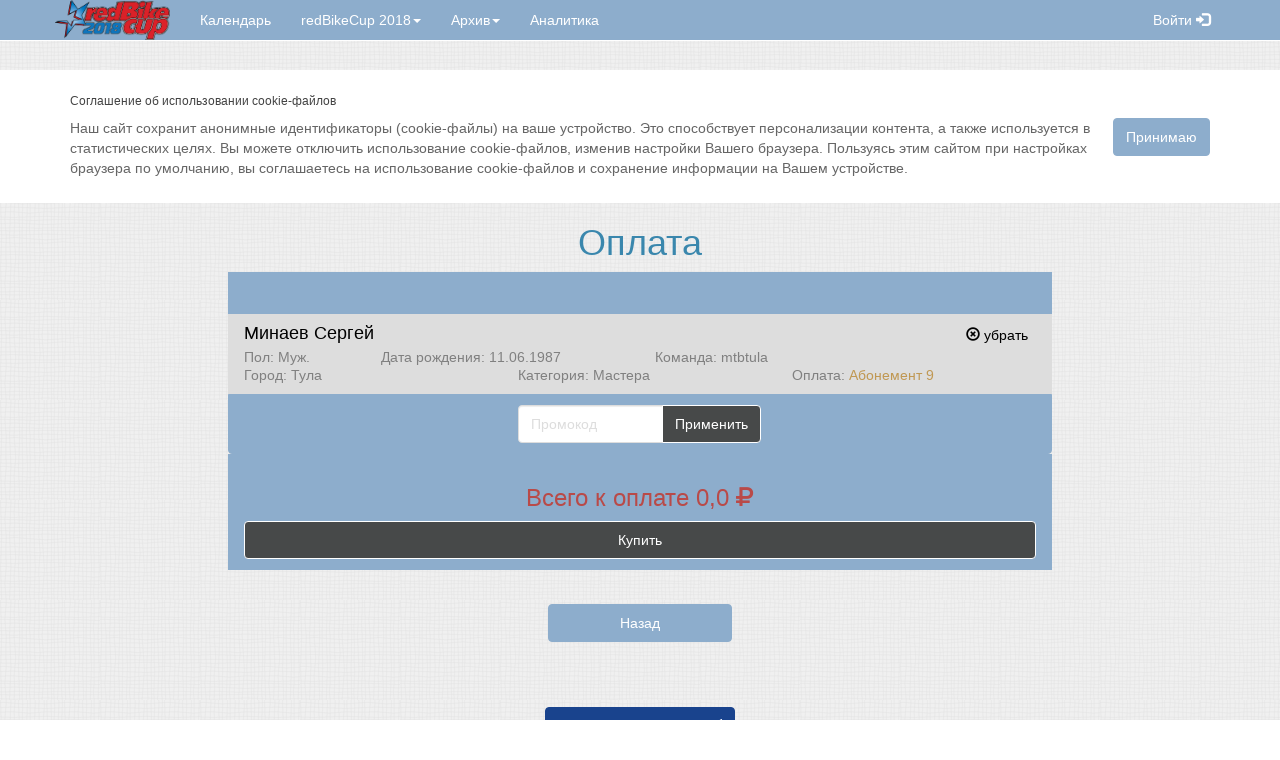

--- FILE ---
content_type: text/html; charset=utf-8
request_url: https://redbikecup.ru/pay/7YTM5sfQ5YSdkr2F5NTV28GUpZSblL-PkoTM1oSdkpOY7w
body_size: 4435
content:



<!DOCTYPE html>
<html lang="ru">
<head>
	
<meta charset="utf-8">
<meta http-equiv="content-language" content="en" />
<meta name="viewport" content="width=device-width, initial-scale=1.0, maximum-scale=1.0, user-scalable=no">
<meta http-equiv="content-type" content="text/html; charset=UTF-8">
<meta http-equiv="X-UA-Compatible" content="IE=edge">



<title>Оплата - 2 этап Ильинское 11 июня - redBikeCup</title>
<meta property="og:title" content="Оплата - 2 этап Ильинское 11 июня - redBikeCup"/>



<meta property="og:image" content="http://redbikecup.ru/static/img/logo/rbc/2018.png" />
<link rel="image_src" href="http://redbikecup.ru/static/img/logo/rbc/2018.png" />

<meta property="og:url" content="http://redbikecup.ru/pay/7YTM5sfQ5YSdkr2F5NTV28GUpZSblL-PkoTM1oSdkpOY7w" />
<link rel="canonical" href="http://redbikecup.ru/pay/7YTM5sfQ5YSdkr2F5NTV28GUpZSblL-PkoTM1oSdkpOY7w" />
<meta property="og:type" content="website" />
	
	<meta charset="utf-8">
	<meta http-equiv="X-UA-Compatible" content="IE=edge">
	<meta name="viewport" content="width=device-width, initial-scale=1">

	<meta name="google-site-verification" content="IRbAjvYQvrFazjbJJUT_V3iGlTyK0abG-L2SljPmXKU" />
	<meta name='yandex-verification' content='54f51905dc27813c' />

	<link rel="shortcut icon" href="/static/img/favicon.ico">

	<script>var CMDs = [];</script>


	<link href="/static/cookielaw/css/cookielaw.css" rel="stylesheet">
	<link href="/static/libs/jquery/jquery-ui.css" rel="stylesheet">
	<link href="/static/libs/bootstrap/css/bootstrap.min.css" rel="stylesheet">
	<link href="/static/css/theme.min.css" rel="stylesheet">
	<link href="/static/libs/bootstrap/css/bootstrap-social.css" rel="stylesheet">
	<link href="/static/libs/bootstrap/css/bootstrap-select.min.css"  rel="stylesheet">
	<link href="/static/libs/bootstrap/css/bootstrap-tokenfield.min.css"  rel="stylesheet">
	<link href="/static/libs/bootstrap/css/tokenfield-typeahead.min.css"  rel="stylesheet">

	<link href="/static/libs/font-awesome/css/font-awesome.css" rel="stylesheet">
	<!--[if lt IE 9]>
		<script src="https://oss.maxcdn.com/html5shiv/3.7.3/html5shiv.min.js"></script>
		<script src="https://oss.maxcdn.com/respond/1.4.2/respond.min.js"></script>
	<![endif]-->

	<link rel="stylesheet" type="text/css" href="/static/css/base.css?ver=39" /> 



 
</head>	
<body >

	
	<div id="body_header">

<nav class="navbar navbar-default navbar-fixed-top big" id="header">
	<div class="container">
		<div class="navbar-header">
			<button type="button" class="navbar-toggle collapsed" data-toggle="collapse" data-target="#navbar" aria-expanded="false" aria-controls="navbar">
				<span class="sr-only">Меню</span>
				<span class="icon-bar"></span>
				<span class="icon-bar"></span>
				<span class="icon-bar"></span>
			</button>
			<a class="navbar-brand p-0 p-r-15" href="/">
				<img src="/static/img/logo/rbc/2018.png" id="logo">
			</a>
		</div>
		<div id="navbar" class="navbar-collapse collapse navbar-responsive-collapse">
			<ul class="nav navbar-nav">

				<li>
					<a href="/calendar">Календарь</a>
				</li>
			


					<li class="dropdown">
						<a href="/rbc/2018" class="dropdown-toggle" data-toggle="dropdown" role="button" aria-haspopup="true" aria-expanded="false">redBikeCup 2018<span class="caret"></span></a>
						<ul class="dropdown-menu">
						<li><a href="/rbc/2018">Описание</a></li>
						<li><a href="/results/rbc/2018">Результаты</a></li>
				
						<li role="separator" class="divider"></li>
						
							<li><a href="/rbc/2018/1">1 этап &quot;День Победы&quot;</a></li>
						
							<li><a href="/rbc/2018/2">2 этап</a></li>
						
							<li><a href="/rbc/2018/3">3 этап &quot;Кубок &quot;SportLife&quot; XCO&quot;</a></li>
						
							<li><a href="/rbc/2018/4">4 этап &quot;Кубок &quot;SportLife&quot; XCM&quot;</a></li>
						
							<li><a href="/rbc/2018/5">5 этап</a></li>
						
							<li><a href="/rbc/2018/6">6 этап &quot;Dark Forest Ride&quot;</a></li>
						
							<li><a href="/rbc/2018/7">7 этап &quot;Кубок &quot;Техно Лайн&quot;&quot;</a></li>
						
							<li><a href="/rbc/2018/8">8 этап</a></li>
						
							<li><a href="/rbc/2018/9">9 этап &quot;Расслабон&quot;</a></li>
						
				
						</ul>
					</li>


			
				<li class="dropdown">
					<a href="/archive" class="dropdown-toggle" data-toggle="dropdown" role="button" aria-haspopup="true" aria-expanded="false">Архив<span class="caret"></span></a>
					<ul class="dropdown-menu">
					
						<li><a href="/rbc/2025">redBikeCup 2025</a></li>
						
					
						<li><a href="/rbc/2024">redBikeCup 2024</a></li>
						
					
						<li><a href="/rbc/2023">redBikeCup 2023</a></li>
						
					
						<li><a href="/mr/2023">MammothRace 2023</a></li>
						
					
						<li><a href="/rbc/2022">redBikeCup 2022</a></li>
						
					
						<li><a href="/rbc/2021">redBikeCup 2021</a></li>
						
					
						<li><a href="/rbc/2020">redBikeCup 2020</a></li>
						
					
						<li><a href="/rbc/2019">redBikeCup 2019</a></li>
						
					
						<li><a href="/rbc/2018">redBikeCup 2018</a></li>
						
					
						<li><a href="/rbc/2017">redBikeCup 2017</a></li>
						
							<li role="separator" class="divider"></li>
							<li><a href="/archive">Показать полный список</a></li>
						
					
					</ul>
				</li>
				<li>
					<a href="/analyze">Аналитика</a>
				</li>
			</ul>
			<ul class="nav navbar-nav navbar-right">
				
					<li><a href="/login/?next=/pay/7YTM5sfQ5YSdkr2F5NTV28GUpZSblL-PkoTM1oSdkpOY7w">Войти <span class="glyphicon glyphicon-log-in" aria-hidden="true"></span></a></li>
				
			</ul>
		</div>
	</div>
</nav>
</div>
	
	
		

<div id="CookielawBanner">
    <div class="container">
        <h6>Соглашение об использовании cookie-файлов</h6>
        <p>
            <a class="btn btn-primary pull-right" href="javascript:Cookielaw.accept();">Принимаю</a>
            Наш сайт сохранит анонимные идентификаторы (cookie-файлы) на ваше устройство. Это способствует персонализации контента, а также используется в статистических целях. Вы можете отключить использование cookie-файлов, изменив настройки Вашего браузера. Пользуясь этим сайтом при настройках браузера по умолчанию, вы соглашаетесь на использование cookie-файлов и сохранение информации на Вашем устройстве.
        </p>
    </div>
</div>


	

	<div id="body_wrap">
		<div id="content" class="container-fluid">


			<div class="row">

			
<div class="col-lg-8 col-lg-offset-2 text-center m-b-15">
	<h1 class="text-info">Оплата</h1>
	<ul class="list-group">
	<form method="post" id="pay">
		<input type="hidden" name="csrfmiddlewaretoken" value="slTm3DFwX55cA8kSjMlq7amhDGFcCOM4gDaL6LZmlTNZ1YvSkZRv7BW6Iygi4Ae4">
		
		
			




	<li class="list-group-item active">
		<h3></h3>
	</li>


<li class="list-group-item text-left disabled">
	<div class="row">
		

		
		
		<div class="col-lg-12">
			<h4 class="list-group-item-heading">
				
				<small class="pull-right">
					<button type="submit" name="delete" value="rrri_1328" class="btn-link"><span class="glyphicon glyphicon-remove-circle" aria-hidden="true"></span> убрать</button>
				</small>
				
				<a href="/u/1YYSYD728C">Минаев Сергей</a>
			</h4>
		</div>
		<div class="col-lg-2">
			<p class="list-group-item-text">Пол: Муж.</p>
		</div>
		<div class="col-lg-4">
			<p class="list-group-item-text">Дата рождения: 11.06.1987</p>
		</div>
		<div class="col-lg-6">
			<p class="list-group-item-text">Команда: mtbtula</p>
		</div>
		<div class="col-lg-4">
			<p class="list-group-item-text">Город: Тула</p>
		</div>
		
		<div class="col-lg-4">
			<p class="list-group-item-text">Категория: Мастера</p>
		</div>
		<div class="col-lg-4">
			
			<p class="list-group-item-text">Оплата: <span class="text-warning">Абонемент 9 </span></p>
			
		</div>
		
		
		
		
		
		
		


	</div>

</li>


<!--<li class="list-group-item">
	<button type="submit" name="add" value="15" class="btn-link">Добавить <span class="glyphicon glyphicon-plus" aria-hidden="true"></span></button>
</li>-->


		
		
		<li class="list-group-item active">
			
			<div class="row">
				<div class="col-lg-4 col-lg-offset-4">
					<div class="input-group">
						<input type="text" class="form-control" placeholder="Промокод" name="promo">
						<span class="input-group-btn">
							<button type="submit" name="action" value="applyPromo" class="btn btn-default">Применить</button>
						</span>
					</div>
				</div>
			</div>					
		</li>
		</form>
		<li class="list-group-item active pay-block">
			<h3 class="text-danger">Всего к оплате 0,0 <i class="fa fa-rub" aria-hidden="true"></i></h3>
			
				<button type="submit" name="action" value="confirm" class="btn btn-block btn-default">Купить</button>
			
		</li>
		<li class="list-group-item active pay-update">
			<img src="/static/img/loading.gif" />
		</li>
	
	</ul>
</div>

﻿<div class="col-md-2 col-md-offset-5 btn-back m-b-15"><button class="btn btn-primary btn-block">Назад</button></div>

			
			</div>
		</div>
	</div>
	<footer class="footer">
<div class="container-fluid">
	<div class="text-center">
		<div class="btn-group">

			
				<a href="/donate" target="_blank" rel="nofollow" class="btn btn-info btn-md"><i class="fa fa-rub"></i></a>
			
				<a href="/p/contacts" target="_blank" rel="nofollow" class="btn btn-info btn-md"><i class="fa fa-phone"></i></a>
			
				<a href="https://vk.com/redbikecup" target="_blank" rel="nofollow" class="btn btn-info btn-md"><i class="fa fa-vk"></i></a>
			
				<a href="mailto:redbikecup@gmail.com" target="_blank" rel="nofollow" class="btn btn-info btn-md"><i class="fa fa-envelope"></i></a>
			
				
			
				<a href="https://t.me/redBikeCup" target="_blank" rel="nofollow" class="btn btn-info btn-md"><i class="fa fa-paper-plane"></i></a>
			
		</div>
	</div>
	<div class="pull-right">

		
			

		
			

		
			

		
			

		
			<a href="//forum.redbikecup.ru" target="_blank" rel="nofollow"><span>Форум</span></a>

		
			

		

		<span>&copy; 2019</span>
	</div>

</div>
</footer>
	

	<script src="/static/cookielaw/js/cookielaw.js" type="text/javascript"></script>

	<script src="/static/libs/jquery/1.12.4/jquery.min.js" type="text/javascript"></script>
	<script src="/static/libs/jquery/jquery-ui.js" type="text/javascript"></script>
	<script src="/static/libs/jquery/jquery.query-object.js" type="text/javascript"></script>
	<script src="/static/libs/jquery/jquery.lazyload.js" type="text/javascript"></script>
	<script src="/static/libs/bootstrap/js/bootstrap.min.js" type="text/javascript"></script>
	<script src="/static/libs/bootstrap/js/bootstrap-select.min.js"></script>
	<script src="/static/libs/bootstrap/js/bootstrap-tokenfield.min.js"></script>
	<script src="/static/libs/moment.min.js"></script>
	<script>moment.locale('ru');</script>
	<script src="/static/libs/combodate.js"></script>

	<script src="/static/js/utils.js?ver=39" type="text/javascript"></script>
	<script src="/static/js/main.js?ver=39" type="text/javascript"></script>

	
	<script src="/static/libs/jquery/jquery.floatThead.min.js"></script>
<script src="/static/js/table.js?ver=39"></script>


	<!-- Yandex.Metrika counter --><script type="text/javascript">(function (d, w, c) { (w[c] = w[c] || []).push(function() { try { w.yaCounter29903324 = new Ya.Metrika({id:29903324, clickmap:true, accurateTrackBounce:true, webvisor:true, ut:"noindex"}); } catch(e) { } }); var n = d.getElementsByTagName("script")[0], s = d.createElement("script"), f = function () { n.parentNode.insertBefore(s, n); }; s.type = "text/javascript"; s.async = true; s.src = (d.location.protocol == "https:" ? "https:" : "http:") + "//mc.yandex.ru/metrika/watch.js"; if (w.opera == "[object Opera]") { d.addEventListener("DOMContentLoaded", f, false); } else { f(); } })(document, window, "yandex_metrika_callbacks");</script><noscript><div><img src="//mc.yandex.ru/watch/29903324?ut=noindex" style="position:absolute; left:-9999px;" alt="" /></div></noscript><!-- /Yandex.Metrika counter -->
 
</body>
</html>


--- FILE ---
content_type: application/javascript
request_url: https://redbikecup.ru/static/js/table.js?ver=39
body_size: 18666
content:
var ShowAdvancedClick, ShowGraphicClick;

$(function() {
if (parseGet('iframe', false) != false) {
	$('#tv_logo').hide();
}	

var AbsName = 'Абсолют';

var HeadersClass = {
	"Абс.Место": 'absplace',
	"Кат.Место": 'catplace',
	"Номер": 'number',
	"Фамилия Имя": 'name',
	"Время старта": 'starttime',
	"Start time": 'starttime',
	"Г.р.": 'by',
	"Категория": 'category',
	"Город": 'city',
	"Команда": 'team',
	"Время": 'time',
	"Отставание": 'delay',
	"Круги": 'laps'
}

function CategoryLink(name, lname, CategoryIdPreffix) {
	if (typeof(CategoryIdPreffix) == 'undefined') {CategoryIdPreffix = '';}
	var r = '';
	if (name != lname) {
		if (!isTV) { r = '<li><a href="#' + CategoryIdPreffix + name.replace(' ', '_') + '">' + name + '</a></li>';};
	} else {
		r = '<li class="active">' + name + '</li>';
	}
	return r;
}
function CatLinks(cat_names, categories, name, CategoryIdPreffix, addAbsName) {
	r = '';
	for (var i=0; i < categories.length; i++) {
		if (categories[i] != '') {
			r += CategoryLink(categories[i], name, CategoryIdPreffix);
		}
	}	
	if (addAbsName)
		r = CategoryLink(AbsName, name, CategoryIdPreffix) + r;
	if (cat_names != '')
		r = '<li>' + cat_names + '</li>: ' + r;
	r = '<ol class="breadcrumb m-0 p-0">' + r + '</ol>';
	return r;

}
function CreateAnchor(name, CategoryIdPreffix) {
	if (typeof(CategoryIdPreffix) == 'undefined') {CategoryIdPreffix = '';}
	return '<div class="anchor" id="' + CategoryIdPreffix + name.replace(' ', '_') + '" ></div>';
}
function find_column(table, name) {
	return table.find('thead th').map(function() { return $(this).text();}).get().indexOf(name) + 1;
}
function makeCategories(src, column_name) {
	var CategoryIdPreffix = '';
	if (src.length > 1) CategoryIdPreffix = '.';
	src.each(function(i) {
		if (CategoryIdPreffix != '') CategoryIdPreffix = (i + 1) + '.';
		var $this = $(this);
		var otable = $this.find('table');
		for (var col in HeadersClass) 
		{
			var col_i = find_column(otable, col);
			if (col_i > 0) 
			{
				otable.find('td:nth-child(' + col_i + ')').addClass(HeadersClass[col]);
				otable.find('th:nth-child(' + col_i + ')').addClass(HeadersClass[col]);
			}
//			if (HeadersClass[col] == 'laps') {
//				otable.find('td:nth-child(n+' + (1+col_i) + ')').addClass('laps_i');
//				otable.find('th:nth-child(n+' + (1+col_i) + ')').addClass('laps_i');
//			}

		}
		otable.find('td:nth-child(' + col_i + ')').addClass(HeadersClass[col]);
		otable.find('th:nth-child(' + col_i + ')').addClass(HeadersClass[col]);

		var otable_clone = otable.clone();
		
		var categories = $('<div></div>');
		otable.after(categories);
		var cats = otable.find('tbody tr td.category').map(function() { return $(this).text();}).get().sort();
		cats=cats.filter(function(itm,i,cats){
			return i==cats.indexOf(itm);
		});
		if (cats.length == 0) return;

		categories.empty();
		for (var i=0; i < cats.length; i++) {
			if (cats[i] == '') {continue;}
			var table = otable_clone.clone();
			table.find('thead').prepend('<tr><th colspan="100" class="category-switch">' + CatLinks(column_name, cats, cats[i], CategoryIdPreffix, true) + '</th></tr>');
			table.find('tbody tr').each(function() { 
				if ($(this).find('td.category').text() != cats[i]) 
					$(this).remove();
			});
			var bestRes = [0, 0, 0];
			table.find("tr").each(function() { 
				var $this = $(this);
				var r_t = $this.find('td.time').text();
				var r_l = $this.find('td.laps').text();
				var delay = ''
				if (bestRes[0] == 0) {
					bestRes[0] = r_t;
					bestRes[1] = r_l;
					bestRes[2] = r_l;
				} else {
					if (bestRes[1] != r_l) {
/*						bestRes[0] = r_t;
						bestRes[1] = r_l;*/
						delay += r_l - bestRes[2];
					}
					if (bestRes[1] == r_l) {
						var time = msToTime(new Date('1970-01-01T' + r_t + 'Z') - new Date('1970-01-01T' + bestRes[0] + 'Z'));
						delay = time;
					}
				}
				$this.find('td.delay').text(delay);
			});
	
	
			table.find("tr").each(function() { 
				$(this).children(":eq(1)").after($(this).children(":eq(0)"));
			});
			if (isTV) {
				table.find('tr').addClass('category'); 
				table = table.html();
				otable.append(table);
			} else {
				categories.append(table);
				$(CreateAnchor(cats[i], CategoryIdPreffix)).insertBefore(table);
			}
		}
		otable.find('thead:first').prepend('<tr><th colspan="100" class="category-switch">' + CatLinks(column_name, cats, AbsName, CategoryIdPreffix, true) + '</th></tr>');
		otable.prepend(CreateAnchor(AbsName, CategoryIdPreffix));
		if (isTV) categories.remove();

		src.find('table tr').each(function(){
			$(this).find('td.time').each(function(){
				var v = $(this).text().split(':');
				if (v.length != 3) return;
				v[0] = parseInt(v[0]) || 0;
				v[1] = parseInt(v[1]) || 0;
				v[2] = parseFloat(v[2]) || 0;
				$(this).text(v[0] + ':' + v[1].pad(2) + ':' + v[2].toFixed(1).pad(4));
			});
			$(this).find('td.laps_i, td.delay').each(function(){
				var v = $(this).text().split(':');
				if (v.length != 3) return;
				v[0] = parseInt(v[0]) || 0;
				v[1] = parseInt(v[1]) || 0;
				v[2] = parseFloat(v[2]) || 0;
				$(this).text((v[0] * 60 + v[1]) + ':' + v[2].toFixed(3).pad(6).slice(0, -2));
			});
			$(this).find('td:eq(3)').each(function(){
				var n = $(this).text().split(' ');
				var t = '';
				if (n.length > 0) 
					t = n[0].capitalize();
				if (n.length > 1) 
					t += ' ' + n[n.length - 1].capitalize();
				$(this).html(t);
			});
				
			if (isTV) {
				$(this).find('th:not(.category-switch).absplace').text('А');
				$(this).find('th:not(.category-switch).catplace').text('К');
			}
		});

	});	
}

function FreezeHeader(selector) {
	if (isTV) return;

	selector.floatThead({
			top: pageTop,
 			position: 'absolute',
			autoReflow: true,
	});
};

var isAuto = parseGet('auto', false) != false;
var isTV = parseGet('tv', false) != false;
var isOnlineBoard = parseGet('board', false) != false;
var counter = 0;
var loader = $('#resultsLoader');
//loader.hide();
var shower = $('#results');
var dataUrl = parseGet('data', undefined);
var widths = parseGet('widths', '').split(',');
var aligns = parseGet('aligns', '').split(',');
var SplitCategory = parseGet('category', undefined);
var local = true;
var tvParams = {};
if (dataUrl == undefined) {
	dataUrl = 'results.csv';
	local = true;
} else {
	dataUrl = '/proxy?u=' + dataUrl.replace(/&/g, '%26').replace(/=/g, '%3d');
	local = false;
}

var lastLoaded = '';
loader.bind("loadComplete", function(){
	shower.find('.load').hide();
	if ((local) || (SplitCategory !== undefined)) makeCategories(loader, 'Категория');
	if (!isTV) {
		shower.hide().html(loader.html()).show();
		loader.html('');
		FreezeHeader(shower.find('table'));
	} else {
		if (lastLoaded == '') {
			updateTVView();
		} else {
			if (lastLoaded != hashCode(loader.html())) return;
		}
	};
	loader.html('');
});

function updateTVView() {
	if (loader.html() == '') return false;
	lastLoaded = hashCode(loader.html());
	
	if ('startTime' in tvParams) {
		var $timeEl = $("#floatTimer");
		if ($timeEl.length == 0) {
			$timeEl = $('<div id="floatTimer"></div>');
			$('body').append($timeEl);
			setInterval(function(){
				var Now = Date.now();
				var sign = '';
				var diff = Now - tvParams['startTime'];
				if (Now < tvParams['startTime']) {
					sign = '-';
					diff = tvParams['startTime'] - Now;
				}
				var msec = diff;
				var hh = Math.floor(msec / 1000 / 60 / 60);
				msec -= hh * 1000 * 60 * 60;
				var mm = Math.floor(msec / 1000 / 60);
				msec -= mm * 1000 * 60;
				var ss = Math.floor(msec / 1000);
				msec -= ss * 1000;
				$timeEl.text(sign + hh + ':' + mm.pad(2) + ':' + ss.pad(2));
			}, 1000);
		}
	};

	if (('viewColumns' in tvParams) && (tvParams['viewColumns'] != 0)) {
		var table = loader.find('table');
		var scale = 1;
		if (table.outerWidth() != 0) {
			scale = $(window).width() / table.outerWidth();
		}
		scale = scale / tvParams['viewColumns'];

		var scalePadding = 0.01;
		scale -= scalePadding;
		var maxHeight = ($(window).height() - shower.offset().top) / scale , height = 0;
		tvParams['viewColumnTables'] = [];
		var rows = [];
		var i = 0;
		table.find('tbody').each(function() {
			$(this).data('cindex', i);
			i += 1;
		});
		var tbodyIndex = 0;
		var trows = table.find('tbody tr');
		trows.each(function(index, item) {
			height += $(this).outerHeight();
			if (((rows.length > 0) && ((height > maxHeight) || (tbodyIndex != $(this).closest('tbody').data('cindex')))) || (index == trows.length - 1)) {
				tbodyIndex = $(this).closest('tbody').data('cindex');
				var ptable = loader.find('table').clone().html('');
			
				ptable.append(rows);
				ptable.find('tr > th').closest('tr').addClass('header');
				tvParams['viewColumnTables'].push(ptable);

				height = $(this).outerHeight()
				rows = [];
			}
			if (rows.length == 0)
			{
				$(this).closest('tbody').prev('thead').find('tr').each(function(){
					height += $(this).outerHeight();
					rows.push($(this).clone());
				});
			}
			
			rows.push($(this).clone());
		});
	
		if (!('columnsLister' in tvParams)) {
			tvParams['columnsLister'] = $('<center></center>').css({
				position: 'absolute',
				right: 0
			});
			tvParams['columnsLister'].insertBefore(shower);
		}

		shower.find('.clear').remove();
		shower.hide().find('table').remove();
		tvParams['columnsLister'].html('');
		var left = 0;
		for (var i = 0; i < tvParams['viewColumnTables'].length; i++) {
			tvParams['viewColumnTables'][i].css({
				'-moz-transform': 'scale(' + scale + ')',
				'-moz-transform-origin': '0 0',
				'-webkit-transform' : 'scale(' + scale + ')',
				'-webkit-transform-origin': '0 0',
				'left': ( 50 * scalePadding + i * (100.0 / tvParams['viewColumns'])) + '%',
			});
			shower.append(tvParams['viewColumnTables'][i]);
			tvParams['columnsLister'].append('<span class="dot"></span>');
		}
		tvParams['columnsLister'].css({
			'margin-top': '-' + tvParams['columnsLister'].outerHeight() + 'px'
		});

		shower.show();

		var left = 0;
		for (var i = 0; i < tvParams['viewColumnTables'].length; i++) {
			tvParams['viewColumnTables'][i].css({
				'left' : left + 'px'
			});
			left += tvParams['viewColumnTables'][i].outerWidth() * scale + 15;
		}

		tvParams['TVTablesShownIndex'] = -1;
		tvParams['redrawTVTables'] = function (addVal) {
			if (typeof(addVal) == 'undefined') addVal = 1;
			tvParams['TVTablesShownIndex'] += addVal;
			if (tvParams['viewColumnTables'].length > tvParams['viewColumns']) 
			{
				if (tvParams['viewColumnTables'].length - tvParams['TVTablesShownIndex'] < tvParams['viewColumns']) {
					tvParams['TVTablesShownIndex'] = 0;
					if (updateTVView()) return;
				}
				if (tvParams['TVTablesShownIndex'] < 0) {
					tvParams['TVTablesShownIndex'] = tvParams['viewColumnTables'].length - tvParams['viewColumns'];
					if (updateTVView()) return;
					return;
				}
			};
			if (tvParams['TVTablesShownIndex'] == 0) LoadResults(false);
			shower.animate({
				'margin-left': '-' + tvParams['viewColumnTables'][tvParams['TVTablesShownIndex']].css('left')
			});
			tvParams['columnsLister'].find('.dot').removeClass('active')
				.slice(tvParams['TVTablesShownIndex'], tvParams['TVTablesShownIndex'] + tvParams['viewColumns']).addClass('active');

			if (('categoryUpdateInterval' in tvParams) && (tvParams['categoryUpdateInterval'] != 0)) {
				if ('categoryUpdateTimeout' in tvParams) clearTimeout(tvParams['categoryUpdateTimeout']);
				if (tvParams['TVTablesShownIndex'] == 0) {
					tvParams['categoryUpdateTimeout'] = setTimeout(tvParams['redrawTVTables'], tvParams['categoryUpdateInterval'] * tvParams['viewColumns']);
				} else {
					if (tvParams['viewColumnTables'].length - tvParams['TVTablesShownIndex'] <= tvParams['viewColumns']) {
						tvParams['categoryUpdateTimeout'] = setTimeout(tvParams['redrawTVTables'], tvParams['categoryUpdateInterval'] * Math.min(2, tvParams['viewColumns']));
					} else {
						tvParams['categoryUpdateTimeout'] = setTimeout(tvParams['redrawTVTables'], tvParams['categoryUpdateInterval']);
					}
				}
			}
		};
		tvParams['redrawTVTables']();
		$(document).keypress(function(e){
			if (e.which == 32) 
				tvParams['redrawTVTables']();
			else 
			if (e.key == 'ArrowRight') 
				tvParams['redrawTVTables']();
			else 
			if (e.key == 'ArrowLeft') 
				tvParams['redrawTVTables'](-1);
		});
	};
	return true;

}

var csvJSLoaded = false;
function LoadResults(isInitial) {
	shower.find('.load').show();
	if (loader.length == 0) return;
	if (!csvJSLoaded) {
		$.getScript( '/static/libs/jquery/jquery.csvToTable.js', function( data, textStatus, jqxhr ) {
			csvJSLoaded = true;
			LoadResults(isInitial);
		});
		return;
	}

	counter += 1;
	
	var url = loader.data('csv');
	if (!url) url = dataUrl + (local?'?c=' + counter.toString():'')
	if (url.indexOf('.csv') != -1) {
		if (local) {
			$.get(url.replace('.csv', '_title.html'), function(data) {
				if (data.indexOf('<html') > -1) return;
				$('#resultsTitle').html(data);
			});
		}
		$.get(url.replace('.csv', '_header.html'), function(data) {
			if (data.indexOf('<html') > -1) return;
			$('#resultsHeader').html(data);
		});
		function doLoadData() {
			loader.html('').CSVToTable(url, { 
				errorText: 'Произошла ошибка',
				startLine: 0, 
				headerLines: parseInt(parseGet('headers', 1)),
				separator: parseGet('sep', ','),
				widths: widths,
				aligns: aligns,
				tableClass: 'table table-hover table-condensed'
			});
		}
		if (isTV) {
			$('body').addClass('tv');
			$.get(url.replace('.csv', '_params.dat'), function(data) {
				tvParams['data'] = data;
				data = data.split('\n');
				if (data.length > 0) {
					tvParams['startTime'] = data[0].toDateFromDatetime();
				}
				if (data.length > 1) {
					tvParams['viewColumns'] = parseInt(data[1]) || 0;
				}
				if (data.length > 2) {
					tvParams['categoryUpdateInterval'] = parseInt(data[2]) || 0;
				}
				if ((data.length > 4) && (isOnlineBoard) && (!('board' in tvParams))) {
					$.getScript( '/static/js/online.js', function() {
						tvParams['board'] = new OnlineBoard(data[3], $('#OnlineBoard'), parseInt(data[4])||10);
						if (data.length > 5) {
							tvParams['boardHeaders'] = loadJSON(data[5]);
							if (tvParams['boardHeaders'])
								tvParams['board'].setHeaders(tvParams['boardHeaders']);
						}
					});
				}
				doLoadData();
			});
		}
		else 
		{
			doLoadData();
		}
		
	};

};
LoadResults(true);



ShowAdvancedClick = function(el) {
	var $table = $(el).closest('.floatThead-wrapper');
	if ($table.find('tbody').length == 0) {
		$table = $(el).closest('table');
		if ($table.find('tbody').length == 0) 
			$table = $(el).closest('table').parent().next('table');
	}
	$table.toggleClass('advanced-visible');
	$('table').floatThead('reflow');
};
ShowGraphicClick = function(el) {
	var $table = $(el).closest('table');
	if ($table.find('tbody').length == 0) 
		$table = $(el).closest('table').parent().next('table');
	function doShow() {
		var $chart = $table.find('tr:last .chart');
		if ($chart.length == 0) {
			$chart = $("<div class='chart'></div>");
			$table.find('tbody').append($('<tr></tr>').append($('<td colspan="100"></td>').append($chart)));
			ScrollTo($chart);
		} else {
			$chart.closest('tr').show();
			ScrollTo($chart);
			return;
		}

		var tableData = [];
		$table.find('tbody tr').each(function() {
			var $this = $(this);
			var d = [];
			$this.find('.lap').each(function() {
				var t = $(this).find('.position').text()
				var v = parseInt($(this).find('.position').text())||0;
				if (v > 0)
					d.push({
						y: v, 
						position: $(this).find('.position').text(),
						time: $(this).find('.time').text(), 
						total: $(this).find('.total').text(), 
						delay: $(this).find('.delay').text(), 
					});
				else if (t == '')
					d.push(null);
			});
			if (d.length > 0)
				tableData.push({
					name : $this.find('.name').text(),
					data: d
				});
		});
		var hchart;
		$chart.highcharts({
			credits: false,
			chart: {
				zoomType: 'xy'
			},
			title: {
				text: 'Результаты заезда',
				x: -20
			},
			subtitle: {
				text: 'Категория: ' + $table.find('th.category-switch li.active').text(),
				x: -20
			},
			xAxis: {
				categories: $table.find('thead span.laps').map(function(){
											return $.trim($(this).text());
										}).get(),
			},
		        yAxis: {
				reversed: true,
				title: {
					text: 'Место'
				},
				plotLines: [{
					value: 0,
					width: 1,
					color: '#808080'
				}]
			},
			legend: {
				layout: 'vertical',
				align: 'right',
				verticalAlign: 'middle',
				borderWidth: 0
			},
			series : tableData,
			tooltip: {
				formatter: function () {
					return '<b>' + this.series.name + '</b><br/>' +
						this.x + '<br/>' +
						'Позиция: ' + this.point.position + '<br/>' +
						'Время круга: ' + this.point.time + '<br/>' +
						'Общеее время: ' + this.point.total + '<br/>' +
						'От лидера: ' + this.point.delay;
				},
	        	},
			lang: {
				close: 'Закрыть',
				menu: 'Меню',
				resetZoom: 'Сбросить увеличение',
				resetZoomTitle: 'Сбросить увеличение'
			},
			exporting: {
				buttons: [
				{
					symbol: 'cross',
					_titleKey: 'close',
					x: 0,
					onclick: function() {
        					$chart.closest('tr').hide();
					}
				},
				{
					symbol: 'menu',
					_titleKey: 'menu',
					x: 0,
					verticalAlign : 'bottom',
					menuItems: [
					{
						text: 'Показать всех',
						onclick: function() {
							for(i=0; i < hchart.series.length; i++) {
								hchart.series[i].setVisible(true, false);
							}
						}
					
					},
					{
						text: 'Скрыть всех',
						onclick: function() {
							for(i=0; i < hchart.series.length; i++) {
								hchart.series[i].setVisible(false, false);
							}
						}
					
					}
					]
				},
				]
			}
		});
		hchart = $chart.highcharts();
	}
	LoadHighCharts(doShow);
}


	$(document).ready(function() {
		$('.table-advanced .category-switch').each(function(){
			if ($(this).closest('table').find('.advanced').length == 0) return;
			r = '';
			if (isFunction(ShowAdvancedClick)) r += '<li><div class="checkbox"><label><input type="checkbox" onclick="ShowAdvancedClick(this);"><strong>Подробно</strong></label></div></li>';
			if (isFunction(ShowGraphicClick)) r += '<li><a href="#" onclick="ShowGraphicClick(this);return false;">График</a></li>';

			if (r != '')
				$(this).prepend('<ol class="breadcrumb m-0 p-0 pull-right">' + r + '</ol>');
		});
		FreezeHeader($('.table-freeze'));
	});

});


--- FILE ---
content_type: application/javascript
request_url: https://redbikecup.ru/static/libs/jquery/jquery.floatThead.min.js
body_size: 14278
content:
// @preserve jQuery.floatThead 1.4.5dev - http://mkoryak.github.io/floatThead/ - Copyright (c) 2012 - 2016 Misha Koryak
// @license MIT
!function(a){function b(a,b){if(8==k){var c=p.width(),d=i.debounce(function(){var a=p.width();c!=a&&(c=a,b())},1);p.on(a,d)}else p.on(a,i.debounce(b,1))}function c(b){var c=b[0],d=c.parentElement;do{var e=window.getComputedStyle(d).getPropertyValue("overflow");if("visible"!=e)break}while(d=d.parentElement);return a(d==document.body?[]:d)}function d(a){window&&window.console&&window.console.error&&window.console.error("jQuery.floatThead: "+a)}function e(a){var b=a.getBoundingClientRect();return b.width||b.right-b.left}function f(){var b=a("<div>").css({width:50,height:50,"overflow-y":"scroll",position:"absolute",top:-200,left:-200}).append(a("<div>").css({height:100,width:"100%"}));a("body").append(b);var c=b.innerWidth(),d=a("div",b).innerWidth();return b.remove(),c-d}function g(a){if(a.dataTableSettings)for(var b=0;b<a.dataTableSettings.length;b++){var c=a.dataTableSettings[b].nTable;if(a[0]==c)return!0}return!1}function h(a,b,c){var d=c?"outerWidth":"width";if(n&&a.css("max-width")){var e=0;c&&(e+=parseInt(a.css("borderLeft"),10),e+=parseInt(a.css("borderRight"),10));for(var f=0;f<b.length;f++)e+=b.get(f).offsetWidth;return e}return a[d]()}a.floatThead=a.floatThead||{},a.floatThead.defaults={headerCellSelector:"tr:visible:first>*:visible",zIndex:1001,position:"auto",top:0,bottom:0,scrollContainer:function(){return a([])},responsiveContainer:function(){return a([])},getSizingRow:function(a){return a.find("tbody tr:visible:first>*:visible")},floatTableClass:"floatThead-table",floatWrapperClass:"floatThead-wrapper",floatContainerClass:"floatThead-container",copyTableClass:!0,autoReflow:!1,debug:!1,support:{bootstrap:!0,datatables:!0,jqueryUI:!0,perfectScrollbar:!0}};var i=window._,j="undefined"!=typeof MutationObserver,k=function(){for(var a=3,b=document.createElement("b"),c=b.all||[];a=1+a,b.innerHTML="<!--[if gt IE "+a+"]><i><![endif]-->",c[0];);return a>4?a:document.documentMode}(),l=/Gecko\//.test(navigator.userAgent),m=/WebKit\//.test(navigator.userAgent);k||l||m||(k=11);var n=function(){if(m){var b=a("<div>").css("width",0).append(a("<table>").css("max-width","100%").append(a("<tr>").append(a("<th>").append(a("<div>").css("min-width",100).text("X")))));a("body").append(b);var c=0==b.find("table").width();return b.remove(),c}return!1},o=!l&&!k,p=a(window);if(!window.matchMedia){var q=window.onbeforeprint,r=window.onafterprint;window.onbeforeprint=function(){q&&q(),p.triggerHandler("beforeprint")},window.onafterprint=function(){r&&r(),p.triggerHandler("afterprint")}}a.fn.floatThead=function(l){if(l=l||{},!i&&(i=window._||a.floatThead._,!i))throw new Error("jquery.floatThead-slim.js requires underscore. You should use the non-lite version since you do not have underscore.");if(8>k)return this;var q=null;if(i.isFunction(n)&&(n=n()),i.isString(l)){var r=l,s=Array.prototype.slice.call(arguments,1),t=this;return this.filter("table").each(function(){var b=a(this),c=b.data("floatThead-lazy");c&&b.floatThead(c);var d=b.data("floatThead-attached");if(d&&i.isFunction(d[r])){var e=d[r].apply(this,s);void 0!==e&&(t=e)}}),t}var u=a.extend({},a.floatThead.defaults||{},l);if(a.each(l,function(b){b in a.floatThead.defaults||!u.debug||d("Used ["+b+"] key to init plugin, but that param is not an option for the plugin. Valid options are: "+i.keys(a.floatThead.defaults).join(", "))}),u.debug){var v=a.fn.jquery.split(".");1==parseInt(v[0],10)&&parseInt(v[1],10)<=7&&d("jQuery version "+a.fn.jquery+" detected! This plugin supports 1.8 or better, or 1.7.x with jQuery UI 1.8.24 -> http://jqueryui.com/resources/download/jquery-ui-1.8.24.zip")}return this.filter(":not(."+u.floatTableClass+")").each(function(){function l(a){return a+".fth-"+G+".floatTHead"}function n(){var b=0;if(I.children("tr:visible").each(function(){b+=a(this).outerHeight(!0)}),"collapse"==H.css("border-collapse")){var c=parseInt(H.css("border-top-width"),10),d=parseInt(H.find("thead tr:first").find(">*:first").css("border-top-width"),10);c>d&&(b-=c/2)}ib.outerHeight(b),jb.outerHeight(b)}function r(){var a=h(H,mb,!0),b=T?S:Q,c=b.width()||a,d="hidden"!=b.css("overflow-y")?c-N.vertical:c;if(fb.width(d),R){var e=100*a/d;ab.css("width",e+"%")}else ab.outerWidth(a)}function s(){K=(i.isFunction(u.top)?u.top(H):u.top)||0,L=(i.isFunction(u.bottom)?u.bottom(H):u.bottom)||0}function t(){var b,c=I.find(u.headerCellSelector);if(db?b=cb.find("col").length:(b=0,c.each(function(){b+=parseInt(a(this).attr("colspan")||1,10)})),b!=P){P=b;for(var d,e=[],f=[],g=[],h=0;b>h;h++)d=c.eq(h).text(),e.push('<th class="floatThead-col" aria-label="'+d+'"/>'),f.push("<col/>"),g.push(a("<fthtd>").css({display:"table-cell",height:0,width:"auto"}));f=f.join(""),e=e.join(""),o&&(eb.empty(),eb.append(g),mb=eb.find("fthtd")),ib.html(e),jb=ib.find("th"),db||cb.html(f),kb=cb.find("col"),bb.html(f),lb=bb.find("col")}return b}function v(){if(!M){if(M=!0,U){var a=h(H,mb,!0),b=$.width();a>b&&H.css("minWidth",a)}H.css(pb),ab.css(pb),ab.append(I),J.before(hb),n()}}function w(){M&&(M=!1,U&&H.width(rb),hb.detach(),H.prepend(I),H.css(qb),ab.css(qb),H.css("minWidth",sb),H.css("minWidth",h(H,mb)))}function x(a){tb!=a&&(tb=a,H.triggerHandler("floatThead",[a,fb]))}function y(a){U!=a&&(U=a,fb.css({position:U?"absolute":"fixed"}))}function z(a,b,c,d){return o?c:d?u.getSizingRow(a,b,c):b}function A(){var a,b=t();return function(){var c=fb.scrollLeft();kb=cb.find("col");var d=z(H,kb,mb,k);if(d.length==b&&b>0){if(!db)for(a=0;b>a;a++)kb.eq(a).css("width","");w();var f=[];for(a=0;b>a;a++)f[a]=e(d.get(a));for(a=0;b>a;a++)lb.eq(a).width(f[a]),kb.eq(a).width(f[a]);v()}else ab.append(I),H.css(qb),ab.css(qb),n();fb.scrollLeft(c),H.triggerHandler("reflowed",[fb])}}function B(a){var b=Q.css("border-"+a+"-width"),c=0;return b&&~b.indexOf("px")&&(c=parseInt(b,10)),c}function C(){return"auto"==S.css("overflow-x")}function D(){var a,b=Q.scrollTop(),c=0,d=W?V.outerHeight(!0):0,e=X?d:-d,f=fb.height(),g=H.offset(),h=0,i=0;if(R){var j=Q.offset();c=g.top-j.top+b,W&&X&&(c+=d),h=B("left"),i=B("top"),c-=i}else a=g.top-K-f+L+N.horizontal;var k=p.scrollTop(),l=p.scrollLeft(),n=(C()?S:R?Q:p).scrollLeft();return function(j){T=C();var o=H[0].offsetWidth<=0&&H[0].offsetHeight<=0;if(!o&&gb)return gb=!1,setTimeout(function(){H.triggerHandler("reflow")},1),null;if(o&&(gb=!0,!U))return null;if("windowScroll"==j)k=p.scrollTop(),l=p.scrollLeft();else if("containerScroll"==j)if(S.length){if(!T)return;n=S.scrollLeft()}else b=Q.scrollTop(),n=Q.scrollLeft();else"init"!=j&&(k=p.scrollTop(),l=p.scrollLeft(),b=Q.scrollTop(),n=(T?S:Q).scrollLeft());if(!m||!(0>k||0>l)){if(_)y("windowScrollDone"==j?!0:!1);else if("windowScrollDone"==j)return null;g=H.offset(),W&&X&&(g.top+=d);var q,r,s=H.outerHeight();if(R&&U){if(c>=b){var t=c-b+i;q=t>0?t:0,x(!1)}else q=Z?i:b,x(!0);r=h}else!R&&U?(k>a+s+e?q=s-f+e:g.top>=k+K?(q=0,w(),x(!1)):(q=K+k-g.top+c+(X?d:0),v(),x(!0)),r=n):R&&!U?(c>b||b-c>s?(q=g.top-k,w(),x(!1)):(q=g.top+b-k-c,v(),x(!0)),r=g.left+n-l):R||U||(k>a+s+e?q=s+K-k+a+e:g.top>k+K?(q=g.top-k,v(),x(!1)):(q=K,x(!0)),r=g.left+n-l);return{top:Math.round(q),left:Math.round(r)}}}}function E(){var a=null,b=null,c=null;return function(d,e,f){if(null!=d&&(a!=d.top||b!=d.left)){if(8===k)fb.css({top:d.top,left:d.left});else{var g="translateX("+d.left+"px) translateY("+d.top+"px)";fb.css({"-webkit-transform":g,"-moz-transform":g,"-ms-transform":g,"-o-transform":g,transform:g,top:0,left:0})}a=d.top,b=d.left}e&&r(),f&&n();var h=(T?S:Q).scrollLeft();U&&c==h||(fb.scrollLeft(h),c=h)}}function F(){if(Q.length)if(u.support&&u.support.perfectScrollbar&&Q.data().perfectScrollbar)N={horizontal:0,vertical:0};else{if("scroll"==Q.css("overflow-x"))N.horizontal=O;else{var a=Q.width(),b=h(H,mb),c=e>d?O:0;N.horizontal=b>a-c?O:0}if("scroll"==Q.css("overflow-y"))N.vertical=O;else{var d=Q.height(),e=H.height(),f=b>a?O:0;N.vertical=e>d-f?O:0}}}var G=i.uniqueId(),H=a(this);if(H.data("floatThead-attached"))return!0;if(!H.is("table"))throw new Error('jQuery.floatThead must be run on a table element. ex: $("table").floatThead();');j=u.autoReflow&&j;var I=H.children("thead:first"),J=H.children("tbody:first");if(0==I.length||0==J.length)return H.data("floatThead-lazy",u),void H.unbind("reflow").one("reflow",function(){H.floatThead(u)});H.data("floatThead-lazy")&&H.unbind("reflow"),H.data("floatThead-lazy",!1);var K,L,M=!0,N={vertical:0,horizontal:0},O=f(),P=0;u.scrollContainer===!0&&(u.scrollContainer=c);var Q=u.scrollContainer(H)||a([]),R=Q.length>0,S=R?a([]):u.responsiveContainer(H)||a([]),T=C(),U=null;"undefined"!=typeof u.useAbsolutePositioning&&(u.position="auto",u.useAbsolutePositioning&&(u.position=u.useAbsolutePositioning?"absolute":"fixed"),d("option 'useAbsolutePositioning' has been removed in v1.3.0, use `position:'"+u.position+"'` instead. See docs for more info: http://mkoryak.github.io/floatThead/#options")),"undefined"!=typeof u.scrollingTop&&(u.top=u.scrollingTop,d("option 'scrollingTop' has been renamed to 'top' in v1.3.0. See docs for more info: http://mkoryak.github.io/floatThead/#options")),"undefined"!=typeof u.scrollingBottom&&(u.bottom=u.scrollingBottom,d("option 'scrollingBottom' has been renamed to 'bottom' in v1.3.0. See docs for more info: http://mkoryak.github.io/floatThead/#options")),"auto"==u.position?U=null:"fixed"==u.position?U=!1:"absolute"==u.position?U=!0:u.debug&&d('Invalid value given to "position" option, valid is "fixed", "absolute" and "auto". You passed: ',u.position),null==U&&(U=R);var V=H.find("caption"),W=1==V.length;if(W)var X="top"===(V.css("caption-side")||V.attr("align")||"top");var Y=a("<fthfoot>").css({display:"table-footer-group","border-spacing":0,height:0,"border-collapse":"collapse",visibility:"hidden"}),Z=!1,$=a([]),_=9>=k&&!R&&U,ab=a("<table/>"),bb=a("<colgroup/>"),cb=H.children("colgroup:first"),db=!0;0==cb.length&&(cb=a("<colgroup/>"),db=!1);var eb=a("<fthtr>").css({display:"table-row","border-spacing":0,height:0,"border-collapse":"collapse"}),fb=a("<div>").css("overflow","hidden").attr("aria-hidden","true"),gb=!1,hb=a("<thead/>"),ib=a('<tr class="size-row" aria-hidden="true"/>'),jb=a([]),kb=a([]),lb=a([]),mb=a([]);hb.append(ib),H.prepend(cb),o&&(Y.append(eb),H.append(Y)),ab.append(bb),fb.append(ab),u.copyTableClass&&ab.attr("class",H.attr("class")),ab.attr({cellpadding:H.attr("cellpadding"),cellspacing:H.attr("cellspacing"),border:H.attr("border")});var nb=H.css("display");if(ab.css({borderCollapse:H.css("borderCollapse"),border:H.css("border"),display:nb}),R||ab.css("width","auto"),"none"==nb&&(gb=!0),ab.addClass(u.floatTableClass).css({margin:0,"border-bottom-width":0}),U){var ob=function(b,c){var d=b.css("position"),e="relative"==d||"absolute"==d,f=b;if(!e||c){var g={paddingLeft:b.css("paddingLeft"),paddingRight:b.css("paddingRight")};fb.css(g),f=b.data("floatThead-containerWrap")||b.wrap(a("<div>").addClass(u.floatWrapperClass).css({position:"relative",clear:"both"})).parent(),b.data("floatThead-containerWrap",f),Z=!0}return f};R?($=ob(Q,!0),$.prepend(fb)):($=ob(H),H.before(fb))}else H.before(fb);fb.css({position:U?"absolute":"fixed",marginTop:0,top:U?0:"auto",zIndex:u.zIndex,willChange:"transform"}),fb.addClass(u.floatContainerClass),s();var pb={"table-layout":"fixed"},qb={"table-layout":H.css("tableLayout")||"auto"},rb=H[0].style.width||"",sb=H.css("minWidth")||"",tb=!1;F();var ub,vb=function(){(ub=A())()};vb();var wb=D(),xb=E();xb(wb("init"),!0);var yb,zb=i.debounce(function(){xb(wb("windowScrollDone"),!1)},1),Ab=function(){xb(wb("windowScroll"),!1),_&&zb()},Bb=function(){xb(wb("containerScroll"),!1)},Cb=function(){H.is(":hidden")||(s(),F(),vb(),wb=D(),(xb=E())(wb("resize"),!0,!0))},Db=i.debounce(function(){H.is(":hidden")||(F(),s(),vb(),wb=D(),xb(wb("reflow"),!0))},1),Eb=function(){w()},Fb=function(){v()},Gb=function(a){a.matches?Eb():Fb()};if(window.matchMedia&&window.matchMedia("print").addListener?(yb=window.matchMedia("print"),yb.addListener(Gb)):(p.on("beforeprint",Eb),p.on("afterprint",Fb)),R?U?Q.on(l("scroll"),Bb):(Q.on(l("scroll"),Bb),p.on(l("scroll"),Ab)):(S.on(l("scroll"),Bb),p.on(l("scroll"),Ab)),p.on(l("load"),Db),b(l("resize"),Cb),H.on("reflow",Db),u.support&&u.support.datatables&&g(H)&&H.on("filter",Db).on("sort",Db).on("page",Db),u.support&&u.support.bootstrap&&p.on(l("shown.bs.tab"),Db),u.support&&u.support.jqueryUI&&p.on(l("tabsactivate"),Db),j){var Hb=null;i.isFunction(u.autoReflow)&&(Hb=u.autoReflow(H,Q)),Hb||(Hb=Q.length?Q[0]:H[0]),q=new MutationObserver(function(a){for(var b=function(a){return a&&a[0]&&("THEAD"==a[0].nodeName||"TD"==a[0].nodeName||"TH"==a[0].nodeName)},c=0;c<a.length;c++)if(!b(a[c].addedNodes)&&!b(a[c].removedNodes)){Db();break}}),q.observe(Hb,{childList:!0,subtree:!0})}H.data("floatThead-attached",{destroy:function(){var a=".fth-"+G;return w(),H.css(qb),cb.remove(),o&&Y.remove(),hb.parent().length&&hb.replaceWith(I),x(!1),j&&(q.disconnect(),q=null),H.off("reflow reflowed"),Q.off(a),S.off(a),Z&&(Q.length?Q.unwrap():H.unwrap()),R?Q.data("floatThead-containerWrap",!1):H.data("floatThead-containerWrap",!1),H.css("minWidth",sb),fb.remove(),H.data("floatThead-attached",!1),p.off(a),yb&&yb.removeListener(Gb),Eb=Fb=function(){},function(){return H.floatThead(u)}},reflow:function(){Db()},setHeaderHeight:function(){n()},getFloatContainer:function(){return fb},getRowGroups:function(){return M?fb.find(">table>thead").add(H.children("tbody,tfoot")):H.children("thead,tbody,tfoot")}})}),this}}(jQuery),function(a){a.floatThead=a.floatThead||{},a.floatThead._=window._||function(){var b={},c=Object.prototype.hasOwnProperty,d=["Arguments","Function","String","Number","Date","RegExp"];b.has=function(a,b){return c.call(a,b)},b.keys=function(a){if(a!==Object(a))throw new TypeError("Invalid object");var c=[];for(var d in a)b.has(a,d)&&c.push(d);return c};var e=0;return b.uniqueId=function(a){var b=++e+"";return a?a+b:b},a.each(d,function(){var a=this;b["is"+a]=function(b){return Object.prototype.toString.call(b)=="[object "+a+"]"}}),b.debounce=function(a,b,c){var d,e,f,g,h;return function(){f=this,e=arguments,g=new Date;var i=function(){var j=new Date-g;b>j?d=setTimeout(i,b-j):(d=null,c||(h=a.apply(f,e)))},j=c&&!d;return d||(d=setTimeout(i,b)),j&&(h=a.apply(f,e)),h}},b}()}(jQuery);

--- FILE ---
content_type: application/javascript
request_url: https://redbikecup.ru/static/js/main.js?ver=39
body_size: 7460
content:
var pageTop, isFunction, ScrollTo, LoadHighCharts, HighChartsPrepareData, LoadJSTree, autoCompleteData, api, setURL;
$(function() {

function getFrameElement() {
	try {
		var iframes = parent.document.getElementsByTagName('iframe');
		for (var i=iframes.length; i-->0;) {
			var iframe= iframes[i];
			try {
				var idoc= 'contentDocument' in iframe? iframe.contentDocument : iframe.contentWindow.document;
			} catch (e) {
				continue;
			}
			if (idoc===document)
				return iframe;
		}
	} catch(e){};
	return null;
}
function resizeIframe(obj) {
	if (obj == null) return;
	$(obj).height($('html').height());
}
var iframe = getFrameElement();
$( document ).ready(function() {
	resizeIframe(iframe);
});
$(window).resize(function(){
	resizeIframe(iframe);
});


pageTop = function(){
	if (iframe !== null) {
		return $(iframe).closest('body').find(".navbar-fixed-top").height();
	} else {
		return $(".navbar-fixed-top").height();
	}
}
isFunction = function(functionToCheck) {
	var getType = {};
	return functionToCheck && getType.toString.call(functionToCheck) === '[object Function]';
}

ScrollTo = function($el) {
	if ($el != 0) {
		try {
			if ($el.length > 0) $('html, body').scrollTop($el.offset().top - pageTop()).scroll();
		} catch(e){};
	} else {
		$('html, body').scrollTop(0).scroll();
	}

}

setURL = function(url) {
	if (url == '') url ='/';
	try {
		window.history.replaceState({}, '', url);
	} catch(e) {console.log(e);}
}



var highChartLoaded = false;
LoadHighCharts = function(onLoadFunc) {
	if (!highChartLoaded) {
	//	$.getScript( "//code.highcharts.com/highcharts.js", function(){
//			$.getScript( "//code.highcharts.com/modules/exporting.js", function() {
//			$.getScript( "/static/js/highcharts-utils.js", function() {
				Highcharts.Renderer.prototype.symbols.cross = function (x, y, radius) {
				    var r = radius * 0.4,
				        e = r * 0.8,
				        a = e / Math.sqrt(2),
				        p = r / Math.sqrt(2);
				    return [
				        'M', x, y + a,
				        'L', x + p, y + a + p,
				        x, y + a + (2 * p),
				        x + a, y + (2 * a) + (2 * p),
				        x + a + p, y + (2 * a) + p,
				        x + a + (2 * p), y + (2 * a) + (2 * p),
				        x + (2 * a) + (2 * p), y + a + (2 * p),
				        x + (2 * a) + p, y + a + p,
				        x + (2 * a) + (2 * p), y + a,
				        x + a + (2 * p), y,
				        x + a + p, y + p,
				        x + a, y,
				        'Z'];
				};
				highChartLoaded = true;
				onLoadFunc();
//			});
//			});
//		});
	} else {
		onLoadFunc();
	}
}
HighChartsPrepareData = function(data, toSort) {
	r = [];
	for (var k in data) 
		r.push([k, data[k]]);
	if (toSort) {
		r.sort(function(a, b) {
			return b[1] - a[1];
		});
	}
	return r;
}

var JSTreeLoaded = false;
LoadJSTree = function(onLoadFunc) {
	if (!JSTreeLoaded) {
		$.when($.getStylesheet('/static/libs/jstree/themes/default/style.min.css'), $.getScript('/static/libs/jstree/jstree.min.js')).then(function(){
				JSTreeLoaded = true;
				onLoadFunc();
			});
	} else {
		onLoadFunc();
	}
}

autoCompleteData = function(field, create, onSelectFunc) {
	return {
		source: function(request, response){
			$.ajax({
				url: "/api/?action=autocomplete&field=" + field + '&create=' + create,
				dataType: "jsonp",
				success: function( data ) {
					response( data );
				},
				data: {
					term: request.term
				},				
			});
		},
		delay: 100,
		minLength: 1,
		focus: function( event, ui ) {
			event.preventDefault();
			return false;
		},
		select: function( event, ui ) {
			event.preventDefault();
			if (typeof onSelectFunc === 'function') onSelectFunc(ui);
			return false;
		},
	}
}

api = function(urlParams, data, onSuccess) {
	$.ajax({
		url: "/api/?" + urlParams,
		dataType: "jsonp",
		success: onSuccess,
		data: data,
	});
}

var $b2t = $('#back2top');
if ($b2t.length > 0) {
	$b2t.click(function(e){
		e.preventDefault();
		ScrollTo(0);
	});
	$(window).scroll(function(){
		if ($('html, body').scrollTop() > 0 ) {
			$b2t.show();
		} else {
			$b2t.hide();
		}
	});
};

$('.btn-share').click(function(e){
	e.preventDefault();
	window.open($(this).attr('href'),'', 'toolbar=0,status=0,width=626,height=436');
});

});


$(document).ready(function() {
	$('.collapse').on('shown.bs.collapse', function (e) {
		var found = false;
		$(e.target).find('iframe').each(function(){
			if ($(this).attr('longdesc')) {
				$(this).attr('src', $(this).attr('longdesc'));
				$(this).attr('longdesc', '');
			}
		});
		if (found) $(window).resize();
	});
	$('.collapse.will_close').collapse('hide');

	var $locationHash = $(decodeURIComponent(location.hash));
	$locationHash.closest('.collapse').collapse();
	ScrollTo($locationHash);



function readURL(input) {
	if (input.files && input.files[0]) {
		var reader = new FileReader();
		reader.onload = function (e) {
			$(input).closest('.fieldWrapper').find('img').attr('src', e.target.result);
		}
		reader.readAsDataURL(input.files[0]);
	}
}
if ($('.fieldWrapper img').attr('src') == '')
	$('.fieldWrapper .img').addClass('empty');

$('.fieldWrapper input[type="file"]').change(function(){
	readURL(this);
	$(this).closest('.fieldWrapper').find('.img').removeClass('empty');
})
$('.fieldWrapper button.btn_set').click(function(e){
	e.preventDefault();
	var $fW = $(this).closest('.fieldWrapper');
	$fW.find('input[type="file"]').focus().trigger("click");
	$fW.find('input[type="checkbox"]').prop( "checked", false );
});
$('.fieldWrapper button.btn_clear').click(function(e){
	e.preventDefault();
	var $fW = $(this).closest('.fieldWrapper');
	$fW.find('input[type="checkbox"]').prop( "checked", true );
	$fW.find('input[type="file"]').val('');
	$fW.find('img').attr('src', '');
	$fW.find('.img').addClass('empty');
});

$('.tokenfield').each(function(){
	var $this = $(this);
	$this.tokenfield({
		delimiter: "<|>", 
		autocomplete: autoCompleteData($this.attr('id').replace('id_', ''), true),
		showAutocompleteOnFocus: true,
		createTokensOnBlur: true
	}).on('tokenfield:createtoken', function (event) {
		if (event.attrs.label === event.attrs.value)
			event.attrs.value = '_' + event.attrs.value;

		var existingTokens = $(this).tokenfield('getTokens');
		$.each(existingTokens, function(index, token) {
			if (token.value === event.attrs.value)
				event.preventDefault();
		});
	});
});

$('.select-none').click(function(e){
	e.preventDefault();
	var $this = $(this);
	$this.closest('form').find('input[name="' + $this.data('target') + '"]').prop('checked', false);

});
$('.select-all').click(function(e){
	e.preventDefault();
	var $this = $(this);
	$this.closest('form').find('input[name="' + $this.data('target') + '"]').prop('checked', true);

});

$('#id_category.filtered').filterByBirthDateAndGender($('#id_birthDate'), "input[name=gender]");

if (history.length > 1) {
	$('.btn-back').each(function(){
		$(this).find('button').click(function(){history.go(-1);});
		$(this).show();
	});
}

function toggleCollapseIcon(e) {
	$(e.target)
		.prev('.panel-heading')
		.find(".more-less")
		.toggleClass('glyphicon-plus glyphicon-minus');
}
$('.panel-group').on('hidden.bs.collapse', toggleCollapseIcon);
$('.panel-group').on('shown.bs.collapse', toggleCollapseIcon);
$('[data-toggle="tooltip"]').tooltip();

$('form#pay').submit(function(e){
	$('.pay-block').hide();
	$('.pay-update').css('display', 'block');
});
$("img.lazy").show().lazyload({threshold : 200});
/*****************************/
while(CMDs.length > 0) {  
	CMDs.pop()();
}  

});


--- FILE ---
content_type: application/javascript
request_url: https://redbikecup.ru/static/js/utils.js?ver=39
body_size: 3799
content:
function getCurrentYear() {
	return (new Date()).getFullYear();
}

function hashCode(s){
  return s.split("").reduce(function(a,b){a=((a<<5)-a)+b.charCodeAt(0);return a&a},0);              
}

function parseGet(val, def) {
	var result = def,
	tmp = [];
	location.search
	.substr(1)
	.split("&")
	.forEach(function (item) {
		tmp = item.split("=");
		if (tmp[0] === val) result = decodeURIComponent(tmp[1]);
	});
	if (result == 'undefined') result = true;
	return result;
};

function loadJSON(data) {
	try {
		return JSON.parse(data);
	} catch(e) {
		return false;
	}
}


function unpackResponse(data) {
	try {
		return JSON.parse(atob(data));
	} catch(e) {
		return false;
	}
}
function packRequest(data) {
	return btoa(JSON.stringify(data))
}

function getAr(ar, v, d) {
	if (v in ar) {
		return ar[v];
	} else {
		return d;
	}
}

function msToTime(duration) {
    var milliseconds = parseInt((duration%1000)/100)
        , seconds = parseInt((duration/1000)%60)
        , minutes = parseInt((duration/(1000*60))%60)
        , hours = parseInt((duration/(1000*60*60))%24);

    hours = (hours < 10) ? "0" + hours : hours;
    minutes = (minutes < 10) ? "0" + minutes : minutes;
    seconds = (seconds < 10) ? "0" + seconds : seconds;

    return hours + ":" + minutes + ":" + seconds + "." + milliseconds;
}

jQuery.fn.filterByBirthDateAndGender = function($birthDate, $gender) {
	return this.each(function() {
		var select = this;
		var data = JSON.parse($(select).attr('autoselect'));
		function searchData(id) {
			for (var i = 0; i < data.length; i++) {
				if (data[i]['i'] == id)
					return data[i];
			}
		}
		var options = [];
		$(select).find('option').each(function() {
			options.push({value: $(this).val(), text: $(this).text(), data: searchData($(this).val())});
		});
		$(select).data('options', options);
		function onChange() {
			var options = $(select).empty().scrollTop(0).data('options');
			var age = getCurrentYear() - parseInt($.trim($($birthDate).val()).split('.')[2]);
			var male =  $($gender).filter(':checked').val() == 'm';
			$.each(options, function(i) {
				var option = options[i];
				if((option.data !== undefined) && (option.data['m'] == male) &&(option.data['f'] <= age)&&(option.data['t'] >= age)) {
					$(select).append(
						$('<option>').text(option.text).val(option.value)
					);
				}
			});
			$(select).change();
		};
		$($birthDate).bind('change keyup', onChange);
		$($gender).bind('change keyup', onChange);
	});
};

String.prototype.toDateFromDatetime = function() {
//Eg. "2014-04-23 22:06:17".toDateFromDatetime()
	var parts = this.split(/[- :]/);
	d = new Date(parts[0], parts[1] - 1, parts[2], parts[3], parts[4], parts[5]);
//	d.setTime( d.getTime() - d.getTimezoneOffset()*60*1000 );
	return d;
};
Number.prototype.pad = function(size) {
	return String(this).pad(size);
}
String.prototype.pad = function(size) {
      var s = this;
      while (s.length < (size || 2)) {s = "0" + s;}
      return s;
}

String.prototype.capitalize = function() {
	return this.charAt(0).toUpperCase() + this.slice(1).toLowerCase();
}

function submit(el) {
	$(el).closest('form').submit();
	return false;
}

function stringDivider(str, width, spaceReplacer) {
    if (str.length>width) {
        var p=width
        for (;p>0 && str[p]!=' ';p--) {
        }
        if (p>0) {
            var left = str.substring(0, p);
            var right = str.substring(p+1);
            return left + spaceReplacer + stringDivider(right, width, spaceReplacer);
        }
    }
    return str;
}

(function($) {
  $.getStylesheet = function (href) {
    var $d = $.Deferred();
    var $link = $('<link/>', {
       rel: 'stylesheet',
       type: 'text/css',
       href: href
    }).appendTo('head');
    $d.resolve($link);
    return $d.promise();
  };
})(jQuery);
